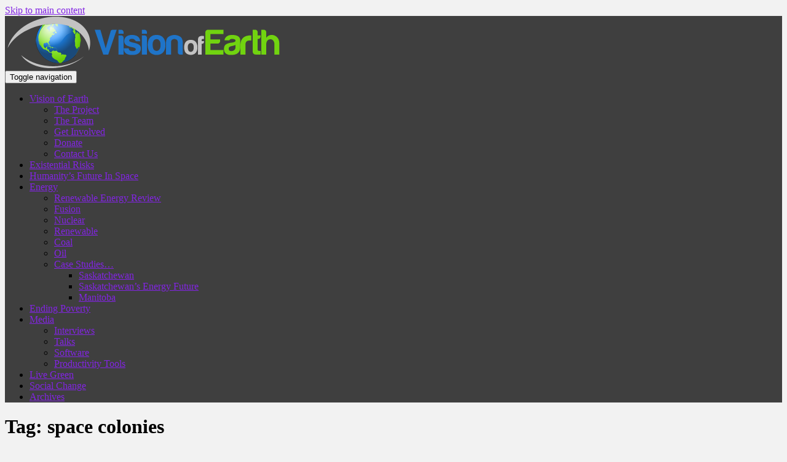

--- FILE ---
content_type: text/html; charset=UTF-8
request_url: https://www.visionofearth.org/tag/space-colonies/
body_size: 11625
content:
<!doctype html>
<!--[if !IE]>
<html class="no-js non-ie" dir="ltr" lang="en-US" prefix="og: https://ogp.me/ns#"> <![endif]-->
<!--[if IE 7 ]>
<html class="no-js ie7" dir="ltr" lang="en-US" prefix="og: https://ogp.me/ns#"> <![endif]-->
<!--[if IE 8 ]>
<html class="no-js ie8" dir="ltr" lang="en-US" prefix="og: https://ogp.me/ns#"> <![endif]-->
<!--[if IE 9 ]>
<html class="no-js ie9" dir="ltr" lang="en-US" prefix="og: https://ogp.me/ns#"> <![endif]-->
<!--[if gt IE 9]><!-->
<html class="no-js" dir="ltr" lang="en-US" prefix="og: https://ogp.me/ns#"> <!--<![endif]-->
<head>
<meta charset="UTF-8">
<meta name="viewport" content="width=device-width, initial-scale=1">
<meta name="theme-color" content="#3f3f3f">
<link rel="profile" href="http://gmpg.org/xfn/11">

<title>space colonies | Vision of Earth</title>

		<!-- All in One SEO 4.9.3 - aioseo.com -->
	<meta name="robots" content="max-image-preview:large" />
	<link rel="canonical" href="https://www.visionofearth.org/tag/space-colonies/" />
	<meta name="generator" content="All in One SEO (AIOSEO) 4.9.3" />
		<script type="application/ld+json" class="aioseo-schema">
			{"@context":"https:\/\/schema.org","@graph":[{"@type":"BreadcrumbList","@id":"https:\/\/www.visionofearth.org\/tag\/space-colonies\/#breadcrumblist","itemListElement":[{"@type":"ListItem","@id":"https:\/\/www.visionofearth.org#listItem","position":1,"name":"Home","item":"https:\/\/www.visionofearth.org","nextItem":{"@type":"ListItem","@id":"https:\/\/www.visionofearth.org\/tag\/space-colonies\/#listItem","name":"space colonies"}},{"@type":"ListItem","@id":"https:\/\/www.visionofearth.org\/tag\/space-colonies\/#listItem","position":2,"name":"space colonies","previousItem":{"@type":"ListItem","@id":"https:\/\/www.visionofearth.org#listItem","name":"Home"}}]},{"@type":"CollectionPage","@id":"https:\/\/www.visionofearth.org\/tag\/space-colonies\/#collectionpage","url":"https:\/\/www.visionofearth.org\/tag\/space-colonies\/","name":"space colonies | Vision of Earth","inLanguage":"en-US","isPartOf":{"@id":"https:\/\/www.visionofearth.org\/#website"},"breadcrumb":{"@id":"https:\/\/www.visionofearth.org\/tag\/space-colonies\/#breadcrumblist"}},{"@type":"Organization","@id":"https:\/\/www.visionofearth.org\/#organization","name":"Vision of Earth","description":"Shaping a happy, healthy, and prosperous future","url":"https:\/\/www.visionofearth.org\/"},{"@type":"WebSite","@id":"https:\/\/www.visionofearth.org\/#website","url":"https:\/\/www.visionofearth.org\/","name":"Vision of Earth","description":"Shaping a happy, healthy, and prosperous future","inLanguage":"en-US","publisher":{"@id":"https:\/\/www.visionofearth.org\/#organization"}}]}
		</script>
		<!-- All in One SEO -->

<link rel='dns-prefetch' href='//fonts.googleapis.com' />
<link rel="alternate" type="application/rss+xml" title="Vision of Earth &raquo; Feed" href="https://www.visionofearth.org/feed/" />
<link rel="alternate" type="application/rss+xml" title="Vision of Earth &raquo; Comments Feed" href="https://www.visionofearth.org/comments/feed/" />
<script type="text/javascript" id="wpp-js" src="https://www.visionofearth.org/wp-content/plugins/wordpress-popular-posts/assets/js/wpp.min.js?ver=7.3.6" data-sampling="0" data-sampling-rate="100" data-api-url="https://www.visionofearth.org/wp-json/wordpress-popular-posts" data-post-id="0" data-token="30f824e17f" data-lang="0" data-debug="0"></script>
<link rel="alternate" type="application/rss+xml" title="Vision of Earth &raquo; space colonies Tag Feed" href="https://www.visionofearth.org/tag/space-colonies/feed/" />
		<!-- This site uses the Google Analytics by MonsterInsights plugin v9.11.1 - Using Analytics tracking - https://www.monsterinsights.com/ -->
		<!-- Note: MonsterInsights is not currently configured on this site. The site owner needs to authenticate with Google Analytics in the MonsterInsights settings panel. -->
					<!-- No tracking code set -->
				<!-- / Google Analytics by MonsterInsights -->
		<style id='wp-img-auto-sizes-contain-inline-css' type='text/css'>
img:is([sizes=auto i],[sizes^="auto," i]){contain-intrinsic-size:3000px 1500px}
/*# sourceURL=wp-img-auto-sizes-contain-inline-css */
</style>
<style id='wp-emoji-styles-inline-css' type='text/css'>

	img.wp-smiley, img.emoji {
		display: inline !important;
		border: none !important;
		box-shadow: none !important;
		height: 1em !important;
		width: 1em !important;
		margin: 0 0.07em !important;
		vertical-align: -0.1em !important;
		background: none !important;
		padding: 0 !important;
	}
/*# sourceURL=wp-emoji-styles-inline-css */
</style>
<style id='wp-block-library-inline-css' type='text/css'>
:root{--wp-block-synced-color:#7a00df;--wp-block-synced-color--rgb:122,0,223;--wp-bound-block-color:var(--wp-block-synced-color);--wp-editor-canvas-background:#ddd;--wp-admin-theme-color:#007cba;--wp-admin-theme-color--rgb:0,124,186;--wp-admin-theme-color-darker-10:#006ba1;--wp-admin-theme-color-darker-10--rgb:0,107,160.5;--wp-admin-theme-color-darker-20:#005a87;--wp-admin-theme-color-darker-20--rgb:0,90,135;--wp-admin-border-width-focus:2px}@media (min-resolution:192dpi){:root{--wp-admin-border-width-focus:1.5px}}.wp-element-button{cursor:pointer}:root .has-very-light-gray-background-color{background-color:#eee}:root .has-very-dark-gray-background-color{background-color:#313131}:root .has-very-light-gray-color{color:#eee}:root .has-very-dark-gray-color{color:#313131}:root .has-vivid-green-cyan-to-vivid-cyan-blue-gradient-background{background:linear-gradient(135deg,#00d084,#0693e3)}:root .has-purple-crush-gradient-background{background:linear-gradient(135deg,#34e2e4,#4721fb 50%,#ab1dfe)}:root .has-hazy-dawn-gradient-background{background:linear-gradient(135deg,#faaca8,#dad0ec)}:root .has-subdued-olive-gradient-background{background:linear-gradient(135deg,#fafae1,#67a671)}:root .has-atomic-cream-gradient-background{background:linear-gradient(135deg,#fdd79a,#004a59)}:root .has-nightshade-gradient-background{background:linear-gradient(135deg,#330968,#31cdcf)}:root .has-midnight-gradient-background{background:linear-gradient(135deg,#020381,#2874fc)}:root{--wp--preset--font-size--normal:16px;--wp--preset--font-size--huge:42px}.has-regular-font-size{font-size:1em}.has-larger-font-size{font-size:2.625em}.has-normal-font-size{font-size:var(--wp--preset--font-size--normal)}.has-huge-font-size{font-size:var(--wp--preset--font-size--huge)}.has-text-align-center{text-align:center}.has-text-align-left{text-align:left}.has-text-align-right{text-align:right}.has-fit-text{white-space:nowrap!important}#end-resizable-editor-section{display:none}.aligncenter{clear:both}.items-justified-left{justify-content:flex-start}.items-justified-center{justify-content:center}.items-justified-right{justify-content:flex-end}.items-justified-space-between{justify-content:space-between}.screen-reader-text{border:0;clip-path:inset(50%);height:1px;margin:-1px;overflow:hidden;padding:0;position:absolute;width:1px;word-wrap:normal!important}.screen-reader-text:focus{background-color:#ddd;clip-path:none;color:#444;display:block;font-size:1em;height:auto;left:5px;line-height:normal;padding:15px 23px 14px;text-decoration:none;top:5px;width:auto;z-index:100000}html :where(.has-border-color){border-style:solid}html :where([style*=border-top-color]){border-top-style:solid}html :where([style*=border-right-color]){border-right-style:solid}html :where([style*=border-bottom-color]){border-bottom-style:solid}html :where([style*=border-left-color]){border-left-style:solid}html :where([style*=border-width]){border-style:solid}html :where([style*=border-top-width]){border-top-style:solid}html :where([style*=border-right-width]){border-right-style:solid}html :where([style*=border-bottom-width]){border-bottom-style:solid}html :where([style*=border-left-width]){border-left-style:solid}html :where(img[class*=wp-image-]){height:auto;max-width:100%}:where(figure){margin:0 0 1em}html :where(.is-position-sticky){--wp-admin--admin-bar--position-offset:var(--wp-admin--admin-bar--height,0px)}@media screen and (max-width:600px){html :where(.is-position-sticky){--wp-admin--admin-bar--position-offset:0px}}

/*# sourceURL=wp-block-library-inline-css */
</style><style id='global-styles-inline-css' type='text/css'>
:root{--wp--preset--aspect-ratio--square: 1;--wp--preset--aspect-ratio--4-3: 4/3;--wp--preset--aspect-ratio--3-4: 3/4;--wp--preset--aspect-ratio--3-2: 3/2;--wp--preset--aspect-ratio--2-3: 2/3;--wp--preset--aspect-ratio--16-9: 16/9;--wp--preset--aspect-ratio--9-16: 9/16;--wp--preset--color--black: #000000;--wp--preset--color--cyan-bluish-gray: #abb8c3;--wp--preset--color--white: #ffffff;--wp--preset--color--pale-pink: #f78da7;--wp--preset--color--vivid-red: #cf2e2e;--wp--preset--color--luminous-vivid-orange: #ff6900;--wp--preset--color--luminous-vivid-amber: #fcb900;--wp--preset--color--light-green-cyan: #7bdcb5;--wp--preset--color--vivid-green-cyan: #00d084;--wp--preset--color--pale-cyan-blue: #8ed1fc;--wp--preset--color--vivid-cyan-blue: #0693e3;--wp--preset--color--vivid-purple: #9b51e0;--wp--preset--gradient--vivid-cyan-blue-to-vivid-purple: linear-gradient(135deg,rgb(6,147,227) 0%,rgb(155,81,224) 100%);--wp--preset--gradient--light-green-cyan-to-vivid-green-cyan: linear-gradient(135deg,rgb(122,220,180) 0%,rgb(0,208,130) 100%);--wp--preset--gradient--luminous-vivid-amber-to-luminous-vivid-orange: linear-gradient(135deg,rgb(252,185,0) 0%,rgb(255,105,0) 100%);--wp--preset--gradient--luminous-vivid-orange-to-vivid-red: linear-gradient(135deg,rgb(255,105,0) 0%,rgb(207,46,46) 100%);--wp--preset--gradient--very-light-gray-to-cyan-bluish-gray: linear-gradient(135deg,rgb(238,238,238) 0%,rgb(169,184,195) 100%);--wp--preset--gradient--cool-to-warm-spectrum: linear-gradient(135deg,rgb(74,234,220) 0%,rgb(151,120,209) 20%,rgb(207,42,186) 40%,rgb(238,44,130) 60%,rgb(251,105,98) 80%,rgb(254,248,76) 100%);--wp--preset--gradient--blush-light-purple: linear-gradient(135deg,rgb(255,206,236) 0%,rgb(152,150,240) 100%);--wp--preset--gradient--blush-bordeaux: linear-gradient(135deg,rgb(254,205,165) 0%,rgb(254,45,45) 50%,rgb(107,0,62) 100%);--wp--preset--gradient--luminous-dusk: linear-gradient(135deg,rgb(255,203,112) 0%,rgb(199,81,192) 50%,rgb(65,88,208) 100%);--wp--preset--gradient--pale-ocean: linear-gradient(135deg,rgb(255,245,203) 0%,rgb(182,227,212) 50%,rgb(51,167,181) 100%);--wp--preset--gradient--electric-grass: linear-gradient(135deg,rgb(202,248,128) 0%,rgb(113,206,126) 100%);--wp--preset--gradient--midnight: linear-gradient(135deg,rgb(2,3,129) 0%,rgb(40,116,252) 100%);--wp--preset--font-size--small: 13px;--wp--preset--font-size--medium: 20px;--wp--preset--font-size--large: 36px;--wp--preset--font-size--x-large: 42px;--wp--preset--spacing--20: 0.44rem;--wp--preset--spacing--30: 0.67rem;--wp--preset--spacing--40: 1rem;--wp--preset--spacing--50: 1.5rem;--wp--preset--spacing--60: 2.25rem;--wp--preset--spacing--70: 3.38rem;--wp--preset--spacing--80: 5.06rem;--wp--preset--shadow--natural: 6px 6px 9px rgba(0, 0, 0, 0.2);--wp--preset--shadow--deep: 12px 12px 50px rgba(0, 0, 0, 0.4);--wp--preset--shadow--sharp: 6px 6px 0px rgba(0, 0, 0, 0.2);--wp--preset--shadow--outlined: 6px 6px 0px -3px rgb(255, 255, 255), 6px 6px rgb(0, 0, 0);--wp--preset--shadow--crisp: 6px 6px 0px rgb(0, 0, 0);}:where(.is-layout-flex){gap: 0.5em;}:where(.is-layout-grid){gap: 0.5em;}body .is-layout-flex{display: flex;}.is-layout-flex{flex-wrap: wrap;align-items: center;}.is-layout-flex > :is(*, div){margin: 0;}body .is-layout-grid{display: grid;}.is-layout-grid > :is(*, div){margin: 0;}:where(.wp-block-columns.is-layout-flex){gap: 2em;}:where(.wp-block-columns.is-layout-grid){gap: 2em;}:where(.wp-block-post-template.is-layout-flex){gap: 1.25em;}:where(.wp-block-post-template.is-layout-grid){gap: 1.25em;}.has-black-color{color: var(--wp--preset--color--black) !important;}.has-cyan-bluish-gray-color{color: var(--wp--preset--color--cyan-bluish-gray) !important;}.has-white-color{color: var(--wp--preset--color--white) !important;}.has-pale-pink-color{color: var(--wp--preset--color--pale-pink) !important;}.has-vivid-red-color{color: var(--wp--preset--color--vivid-red) !important;}.has-luminous-vivid-orange-color{color: var(--wp--preset--color--luminous-vivid-orange) !important;}.has-luminous-vivid-amber-color{color: var(--wp--preset--color--luminous-vivid-amber) !important;}.has-light-green-cyan-color{color: var(--wp--preset--color--light-green-cyan) !important;}.has-vivid-green-cyan-color{color: var(--wp--preset--color--vivid-green-cyan) !important;}.has-pale-cyan-blue-color{color: var(--wp--preset--color--pale-cyan-blue) !important;}.has-vivid-cyan-blue-color{color: var(--wp--preset--color--vivid-cyan-blue) !important;}.has-vivid-purple-color{color: var(--wp--preset--color--vivid-purple) !important;}.has-black-background-color{background-color: var(--wp--preset--color--black) !important;}.has-cyan-bluish-gray-background-color{background-color: var(--wp--preset--color--cyan-bluish-gray) !important;}.has-white-background-color{background-color: var(--wp--preset--color--white) !important;}.has-pale-pink-background-color{background-color: var(--wp--preset--color--pale-pink) !important;}.has-vivid-red-background-color{background-color: var(--wp--preset--color--vivid-red) !important;}.has-luminous-vivid-orange-background-color{background-color: var(--wp--preset--color--luminous-vivid-orange) !important;}.has-luminous-vivid-amber-background-color{background-color: var(--wp--preset--color--luminous-vivid-amber) !important;}.has-light-green-cyan-background-color{background-color: var(--wp--preset--color--light-green-cyan) !important;}.has-vivid-green-cyan-background-color{background-color: var(--wp--preset--color--vivid-green-cyan) !important;}.has-pale-cyan-blue-background-color{background-color: var(--wp--preset--color--pale-cyan-blue) !important;}.has-vivid-cyan-blue-background-color{background-color: var(--wp--preset--color--vivid-cyan-blue) !important;}.has-vivid-purple-background-color{background-color: var(--wp--preset--color--vivid-purple) !important;}.has-black-border-color{border-color: var(--wp--preset--color--black) !important;}.has-cyan-bluish-gray-border-color{border-color: var(--wp--preset--color--cyan-bluish-gray) !important;}.has-white-border-color{border-color: var(--wp--preset--color--white) !important;}.has-pale-pink-border-color{border-color: var(--wp--preset--color--pale-pink) !important;}.has-vivid-red-border-color{border-color: var(--wp--preset--color--vivid-red) !important;}.has-luminous-vivid-orange-border-color{border-color: var(--wp--preset--color--luminous-vivid-orange) !important;}.has-luminous-vivid-amber-border-color{border-color: var(--wp--preset--color--luminous-vivid-amber) !important;}.has-light-green-cyan-border-color{border-color: var(--wp--preset--color--light-green-cyan) !important;}.has-vivid-green-cyan-border-color{border-color: var(--wp--preset--color--vivid-green-cyan) !important;}.has-pale-cyan-blue-border-color{border-color: var(--wp--preset--color--pale-cyan-blue) !important;}.has-vivid-cyan-blue-border-color{border-color: var(--wp--preset--color--vivid-cyan-blue) !important;}.has-vivid-purple-border-color{border-color: var(--wp--preset--color--vivid-purple) !important;}.has-vivid-cyan-blue-to-vivid-purple-gradient-background{background: var(--wp--preset--gradient--vivid-cyan-blue-to-vivid-purple) !important;}.has-light-green-cyan-to-vivid-green-cyan-gradient-background{background: var(--wp--preset--gradient--light-green-cyan-to-vivid-green-cyan) !important;}.has-luminous-vivid-amber-to-luminous-vivid-orange-gradient-background{background: var(--wp--preset--gradient--luminous-vivid-amber-to-luminous-vivid-orange) !important;}.has-luminous-vivid-orange-to-vivid-red-gradient-background{background: var(--wp--preset--gradient--luminous-vivid-orange-to-vivid-red) !important;}.has-very-light-gray-to-cyan-bluish-gray-gradient-background{background: var(--wp--preset--gradient--very-light-gray-to-cyan-bluish-gray) !important;}.has-cool-to-warm-spectrum-gradient-background{background: var(--wp--preset--gradient--cool-to-warm-spectrum) !important;}.has-blush-light-purple-gradient-background{background: var(--wp--preset--gradient--blush-light-purple) !important;}.has-blush-bordeaux-gradient-background{background: var(--wp--preset--gradient--blush-bordeaux) !important;}.has-luminous-dusk-gradient-background{background: var(--wp--preset--gradient--luminous-dusk) !important;}.has-pale-ocean-gradient-background{background: var(--wp--preset--gradient--pale-ocean) !important;}.has-electric-grass-gradient-background{background: var(--wp--preset--gradient--electric-grass) !important;}.has-midnight-gradient-background{background: var(--wp--preset--gradient--midnight) !important;}.has-small-font-size{font-size: var(--wp--preset--font-size--small) !important;}.has-medium-font-size{font-size: var(--wp--preset--font-size--medium) !important;}.has-large-font-size{font-size: var(--wp--preset--font-size--large) !important;}.has-x-large-font-size{font-size: var(--wp--preset--font-size--x-large) !important;}
/*# sourceURL=global-styles-inline-css */
</style>

<style id='classic-theme-styles-inline-css' type='text/css'>
/*! This file is auto-generated */
.wp-block-button__link{color:#fff;background-color:#32373c;border-radius:9999px;box-shadow:none;text-decoration:none;padding:calc(.667em + 2px) calc(1.333em + 2px);font-size:1.125em}.wp-block-file__button{background:#32373c;color:#fff;text-decoration:none}
/*# sourceURL=/wp-includes/css/classic-themes.min.css */
</style>
<link rel='stylesheet' id='ez-toc-css' href='https://www.visionofearth.org/wp-content/plugins/easy-table-of-contents/assets/css/screen.min.css?ver=2.0.80' type='text/css' media='all' />
<style id='ez-toc-inline-css' type='text/css'>
div#ez-toc-container .ez-toc-title {font-size: 120%;}div#ez-toc-container .ez-toc-title {font-weight: 500;}div#ez-toc-container ul li , div#ez-toc-container ul li a {font-size: 95%;}div#ez-toc-container ul li , div#ez-toc-container ul li a {font-weight: 500;}div#ez-toc-container nav ul ul li {font-size: 90%;}.ez-toc-box-title {font-weight: bold; margin-bottom: 10px; text-align: center; text-transform: uppercase; letter-spacing: 1px; color: #666; padding-bottom: 5px;position:absolute;top:-4%;left:5%;background-color: inherit;transition: top 0.3s ease;}.ez-toc-box-title.toc-closed {top:-25%;}
.ez-toc-container-direction {direction: ltr;}.ez-toc-counter ul{counter-reset: item ;}.ez-toc-counter nav ul li a::before {content: counters(item, '.', decimal) '. ';display: inline-block;counter-increment: item;flex-grow: 0;flex-shrink: 0;margin-right: .2em; float: left; }.ez-toc-widget-direction {direction: ltr;}.ez-toc-widget-container ul{counter-reset: item ;}.ez-toc-widget-container nav ul li a::before {content: counters(item, '.', decimal) '. ';display: inline-block;counter-increment: item;flex-grow: 0;flex-shrink: 0;margin-right: .2em; float: left; }
/*# sourceURL=ez-toc-inline-css */
</style>
<link rel='stylesheet' id='wordpress-popular-posts-css-css' href='https://www.visionofearth.org/wp-content/plugins/wordpress-popular-posts/assets/css/wpp.css?ver=7.3.6' type='text/css' media='all' />
<link rel='stylesheet' id='sparkling-bootstrap-css' href='https://www.visionofearth.org/wp-content/themes/sparkling/assets/css/bootstrap.min.css?ver=48085756f01fc5d0a535d6987dbbd31f' type='text/css' media='all' />
<link rel='stylesheet' id='sparkling-icons-css' href='https://www.visionofearth.org/wp-content/themes/sparkling/assets/css/fontawesome-all.min.css?ver=5.1.1.' type='text/css' media='all' />
<link rel='stylesheet' id='sparkling-fonts-css' href='//fonts.googleapis.com/css?family=Open+Sans%3A400italic%2C400%2C600%2C700%7CRoboto+Slab%3A400%2C300%2C700&#038;ver=48085756f01fc5d0a535d6987dbbd31f' type='text/css' media='all' />
<link rel='stylesheet' id='sparkling-style-css' href='https://www.visionofearth.org/wp-content/themes/sparkling/style.css?ver=2.4.2' type='text/css' media='all' />
<link rel='stylesheet' id='taxopress-frontend-css-css' href='https://www.visionofearth.org/wp-content/plugins/simple-tags/assets/frontend/css/frontend.css?ver=3.43.0' type='text/css' media='all' />
<link rel='stylesheet' id='tablepress-default-css' href='https://www.visionofearth.org/wp-content/plugins/tablepress/css/build/default.css?ver=3.2.6' type='text/css' media='all' />
<script type="text/javascript" src="https://www.visionofearth.org/wp-includes/js/jquery/jquery.min.js?ver=3.7.1" id="jquery-core-js"></script>
<script type="text/javascript" src="https://www.visionofearth.org/wp-includes/js/jquery/jquery-migrate.min.js?ver=3.4.1" id="jquery-migrate-js"></script>
<script type="text/javascript" src="https://www.visionofearth.org/wp-content/themes/sparkling/assets/js/vendor/bootstrap.min.js?ver=48085756f01fc5d0a535d6987dbbd31f" id="sparkling-bootstrapjs-js"></script>
<script type="text/javascript" src="https://www.visionofearth.org/wp-content/themes/sparkling/assets/js/functions.js?ver=20180503" id="sparkling-functions-js"></script>
<script type="text/javascript" src="https://www.visionofearth.org/wp-content/plugins/simple-tags/assets/frontend/js/frontend.js?ver=3.43.0" id="taxopress-frontend-js-js"></script>
<link rel="https://api.w.org/" href="https://www.visionofearth.org/wp-json/" /><link rel="alternate" title="JSON" type="application/json" href="https://www.visionofearth.org/wp-json/wp/v2/tags/236" /><link rel="EditURI" type="application/rsd+xml" title="RSD" href="https://www.visionofearth.org/xmlrpc.php?rsd" />

		<style type="text/css">
						ol.footnotes li {list-style-type:decimal;}
						ol.footnotes{font-size:1em; color:#666666;}		</style>
		            <style id="wpp-loading-animation-styles">@-webkit-keyframes bgslide{from{background-position-x:0}to{background-position-x:-200%}}@keyframes bgslide{from{background-position-x:0}to{background-position-x:-200%}}.wpp-widget-block-placeholder,.wpp-shortcode-placeholder{margin:0 auto;width:60px;height:3px;background:#dd3737;background:linear-gradient(90deg,#dd3737 0%,#571313 10%,#dd3737 100%);background-size:200% auto;border-radius:3px;-webkit-animation:bgslide 1s infinite linear;animation:bgslide 1s infinite linear}</style>
            <style type="text/css">a, #infinite-handle span, #secondary .widget .post-content a, .entry-meta a {color:#8224e3}.navbar.navbar-default, .navbar-default .navbar-nav .open .dropdown-menu > li > a {background-color: #3f3f3f;}.entry-content {font-family: Arial;}.entry-content {font-size:15px}</style>        <style type="text/css">
                    .navbar > .container .navbar-brand {
                color: #dadada;
            }
                </style>
        <style type="text/css" id="custom-background-css">
body.custom-background { background-color: #f2f2f2; }
</style>
	
</head>

<body class="archive tag tag-space-colonies tag-236 custom-background wp-theme-sparkling fl-builder-lite-2-9-4-2 fl-no-js group-blog">
	<a class="sr-only sr-only-focusable" href="#content">Skip to main content</a>
<div id="page" class="hfeed site">

	<header id="masthead" class="site-header" role="banner">
		<nav class="navbar navbar-default
		" role="navigation">
			<div class="container">
				<div class="row">
					<div class="site-navigation-inner col-sm-12">
						<div class="navbar-header">


														<div id="logo">
																																<a href="https://www.visionofearth.org/"><img src="https://www.visionofearth.org/wp-content/uploads/2010/10/cropped-Voe-header21.png"  height="85" width="447" alt="Vision of Earth"/></a>
																																</div><!-- end of #logo -->

							<button type="button" class="btn navbar-toggle" data-toggle="collapse" data-target=".navbar-ex1-collapse">
								<span class="sr-only">Toggle navigation</span>
								<span class="icon-bar"></span>
								<span class="icon-bar"></span>
								<span class="icon-bar"></span>
							</button>
						</div>



						<div class="collapse navbar-collapse navbar-ex1-collapse"><ul id="menu-home-menu" class="nav navbar-nav"><li id="menu-item-777" class="menu-item menu-item-type-custom menu-item-object-custom menu-item-home menu-item-has-children menu-item-777 dropdown"><a href="http://www.visionofearth.org/">Vision of Earth</a><span class="caret sparkling-dropdown"></span>
<ul role="menu" class=" dropdown-menu">
	<li id="menu-item-778" class="menu-item menu-item-type-post_type menu-item-object-page menu-item-778"><a href="https://www.visionofearth.org/mandate/">The Project</a></li>
	<li id="menu-item-781" class="menu-item menu-item-type-post_type menu-item-object-page menu-item-781"><a href="https://www.visionofearth.org/mandate/who-are-we/">The Team</a></li>
	<li id="menu-item-1950" class="menu-item menu-item-type-post_type menu-item-object-page menu-item-1950"><a href="https://www.visionofearth.org/get-involved/">Get Involved</a></li>
	<li id="menu-item-792" class="menu-item menu-item-type-post_type menu-item-object-page menu-item-792"><a href="https://www.visionofearth.org/donate/">Donate</a></li>
	<li id="menu-item-780" class="menu-item menu-item-type-post_type menu-item-object-page menu-item-780"><a href="https://www.visionofearth.org/mandate/contact-us/">Contact Us</a></li>
</ul>
</li>
<li id="menu-item-2629" class="menu-item menu-item-type-taxonomy menu-item-object-category menu-item-2629"><a href="https://www.visionofearth.org/category/future-of-humanity/existential-risks/">Existential Risks</a></li>
<li id="menu-item-2907" class="menu-item menu-item-type-taxonomy menu-item-object-category menu-item-2907"><a href="https://www.visionofearth.org/category/future-of-humanity/humanitys-future-in-space/">Humanity&#8217;s Future In Space</a></li>
<li id="menu-item-782" class="menu-item menu-item-type-taxonomy menu-item-object-category menu-item-has-children menu-item-782 dropdown"><a href="https://www.visionofearth.org/category/industry/">Energy</a><span class="caret sparkling-dropdown"></span>
<ul role="menu" class=" dropdown-menu">
	<li id="menu-item-1620" class="menu-item menu-item-type-taxonomy menu-item-object-category menu-item-1620"><a href="https://www.visionofearth.org/category/industry/renewable-energy/renewable-energy-review/">Renewable Energy Review</a></li>
	<li id="menu-item-1619" class="menu-item menu-item-type-taxonomy menu-item-object-category menu-item-1619"><a href="https://www.visionofearth.org/category/industry/fusion/">Fusion</a></li>
	<li id="menu-item-784" class="menu-item menu-item-type-taxonomy menu-item-object-category menu-item-784"><a href="https://www.visionofearth.org/category/industry/nuclear/">Nuclear</a></li>
	<li id="menu-item-785" class="menu-item menu-item-type-taxonomy menu-item-object-category menu-item-785"><a href="https://www.visionofearth.org/category/industry/renewable-energy/">Renewable</a></li>
	<li id="menu-item-789" class="menu-item menu-item-type-taxonomy menu-item-object-category menu-item-789"><a href="https://www.visionofearth.org/category/industry/coal-power/">Coal</a></li>
	<li id="menu-item-791" class="menu-item menu-item-type-taxonomy menu-item-object-category menu-item-791"><a href="https://www.visionofearth.org/category/industry/oil-industry/">Oil</a></li>
	<li id="menu-item-1053" class="menu-item menu-item-type-taxonomy menu-item-object-category menu-item-has-children menu-item-1053 dropdown"><a href="https://www.visionofearth.org/category/case-studies/">Case Studies&#8230;</a><span class="caret sparkling-dropdown"></span>
	<ul role="menu" class=" dropdown-menu">
		<li id="menu-item-783" class="menu-item menu-item-type-taxonomy menu-item-object-category menu-item-783"><a href="https://www.visionofearth.org/category/case-studies/saskatchewan/">Saskatchewan</a></li>
		<li id="menu-item-788" class="menu-item menu-item-type-taxonomy menu-item-object-category menu-item-788"><a href="https://www.visionofearth.org/category/case-studies/saskatchewan/saskatchewans-energy-future/">Saskatchewan&#8217;s Energy Future</a></li>
		<li id="menu-item-1054" class="menu-item menu-item-type-taxonomy menu-item-object-category menu-item-1054"><a href="https://www.visionofearth.org/category/case-studies/manitoba/">Manitoba</a></li>
	</ul>
</li>
</ul>
</li>
<li id="menu-item-1056" class="menu-item menu-item-type-taxonomy menu-item-object-category menu-item-1056"><a href="https://www.visionofearth.org/category/economics/ending-poverty/">Ending Poverty</a></li>
<li id="menu-item-1271" class="menu-item menu-item-type-taxonomy menu-item-object-category menu-item-has-children menu-item-1271 dropdown"><a href="https://www.visionofearth.org/category/media/">Media</a><span class="caret sparkling-dropdown"></span>
<ul role="menu" class=" dropdown-menu">
	<li id="menu-item-1270" class="menu-item menu-item-type-taxonomy menu-item-object-category menu-item-1270"><a href="https://www.visionofearth.org/category/media/interviews/">Interviews</a></li>
	<li id="menu-item-1274" class="menu-item menu-item-type-taxonomy menu-item-object-category menu-item-1274"><a href="https://www.visionofearth.org/category/media/talks/">Talks</a></li>
	<li id="menu-item-1273" class="menu-item menu-item-type-taxonomy menu-item-object-category menu-item-1273"><a href="https://www.visionofearth.org/category/productivity-tools/software/">Software</a></li>
	<li id="menu-item-1272" class="menu-item menu-item-type-taxonomy menu-item-object-category menu-item-1272"><a href="https://www.visionofearth.org/category/productivity-tools/">Productivity Tools</a></li>
</ul>
</li>
<li id="menu-item-858" class="menu-item menu-item-type-taxonomy menu-item-object-category menu-item-858"><a href="https://www.visionofearth.org/category/live-green/">Live Green</a></li>
<li id="menu-item-1621" class="menu-item menu-item-type-taxonomy menu-item-object-category menu-item-1621"><a href="https://www.visionofearth.org/category/social-change/">Social Change</a></li>
<li id="menu-item-1765" class="menu-item menu-item-type-taxonomy menu-item-object-category menu-item-1765"><a href="https://www.visionofearth.org/category/news/">Archives</a></li>
</ul></div>


					</div>
				</div>
			</div>
		</nav><!-- .site-navigation -->
	</header><!-- #masthead -->

	<div id="content" class="site-content">

		<div class="top-section">
								</div>

		<div class="container main-content-area">
						<div class="row side-pull-left">
				<div class="main-content-inner col-sm-12 col-md-8">

	 <div id="primary" class="content-area">
		 <main id="main" class="site-main" role="main">

			
				<header class="page-header">
					<h1 class="page-title">Tag: <span>space colonies</span></h1>				</header><!-- .page-header -->

				
<article id="post-2716" class="post-2716 post type-post status-publish format-standard hentry category-humanitys-future-in-space tag-cosmic-endowment tag-end-of-humanity tag-existential-independence tag-existential-risk tag-existential-threat tag-future-of-humanity tag-global-priorities tag-human-extinction tag-human-martians tag-human-potential tag-occupy-heaven tag-offworld-refuges tag-space-colonies tag-thriving-human-civilization">
	<div class="blog-item-wrap">
				<a href="https://www.visionofearth.org/future-of-humanity/humanitys-future-in-space/necessities-of-existentially-independent-offworld-colony/" title="What are the necessities of an existentially independent offworld colony?" >
							</a>
		<div class="post-inner-content">
			<header class="entry-header page-header">

				<h2 class="entry-title"><a href="https://www.visionofearth.org/future-of-humanity/humanitys-future-in-space/necessities-of-existentially-independent-offworld-colony/" rel="bookmark">What are the necessities of an existentially independent offworld colony?</a></h2>

								<div class="entry-meta">
					<span class="posted-on"><i class="fa fa-calendar-alt"></i> <a href="https://www.visionofearth.org/future-of-humanity/humanitys-future-in-space/necessities-of-existentially-independent-offworld-colony/" rel="bookmark"><time class="entry-date published" datetime="2016-11-25T07:37:39-06:00">November 25, 2016</time><time class="updated" datetime="2016-11-25T07:37:39-06:00">November 25, 2016</time></a></span><span class="byline"> <i class="fa fa-user"></i> <span class="author vcard"><a class="url fn n" href="https://www.visionofearth.org/author/laskowsk/">Kyle Laskowski</a></span></span>				<span class="comments-link"><i class="fa fa-comments"></i><a href="https://www.visionofearth.org/future-of-humanity/humanitys-future-in-space/necessities-of-existentially-independent-offworld-colony/#comments">1 Comment</a></span>
				
				
				</div><!-- .entry-meta -->
							</header><!-- .entry-header -->

						<div class="entry-content">

				<p>Self-sufficient human colonies beyond Earth are necessary for humanity to survive into the distant future. Building them will not be easy, as many scientific and technological challenges still remain. Here we will focus on what is needed to create an offworld society that is capable of surviving and thriving on its own. We’ll use Mars [&hellip;]</p>
					<p><a class="btn btn-default read-more" href="https://www.visionofearth.org/future-of-humanity/humanitys-future-in-space/necessities-of-existentially-independent-offworld-colony/" title="What are the necessities of an existentially independent offworld colony?">Read More</a></p>
				
							</div><!-- .entry-content -->
					</div>
	</div>
</article><!-- #post-## -->

<article id="post-2692" class="post-2692 post type-post status-publish format-standard hentry category-humanitys-future-in-space tag-artificial-intelligence tag-asteroid-impacts tag-cosmic-endowment tag-end-of-humanity tag-existential-independence tag-existential-risk tag-existential-threat tag-future-of-humanity tag-global-priorities tag-human-extinction tag-human-potential tag-machine-intelligence tag-occupy-heaven tag-offworld-refuges tag-pandemics tag-space-colonies tag-threats-from-nature tag-thriving-human-civilization tag-unfriendly-ai tag-unknown-threats">
	<div class="blog-item-wrap">
				<a href="https://www.visionofearth.org/future-of-humanity/humanitys-future-in-space/humanity-must-build-independent-colonies-beyond-earth/" title="Why humanity must build independent colonies beyond Earth" >
							</a>
		<div class="post-inner-content">
			<header class="entry-header page-header">

				<h2 class="entry-title"><a href="https://www.visionofearth.org/future-of-humanity/humanitys-future-in-space/humanity-must-build-independent-colonies-beyond-earth/" rel="bookmark">Why humanity must build independent colonies beyond Earth</a></h2>

								<div class="entry-meta">
					<span class="posted-on"><i class="fa fa-calendar-alt"></i> <a href="https://www.visionofearth.org/future-of-humanity/humanitys-future-in-space/humanity-must-build-independent-colonies-beyond-earth/" rel="bookmark"><time class="entry-date published" datetime="2016-11-09T19:31:36-06:00">November 9, 2016</time><time class="updated" datetime="2016-11-09T19:31:36-06:00">November 9, 2016</time></a></span><span class="byline"> <i class="fa fa-user"></i> <span class="author vcard"><a class="url fn n" href="https://www.visionofearth.org/author/laskowsk/">Kyle Laskowski</a></span></span>				<span class="comments-link"><i class="fa fa-comments"></i><a href="https://www.visionofearth.org/future-of-humanity/humanitys-future-in-space/humanity-must-build-independent-colonies-beyond-earth/#respond">Leave a comment</a></span>
				
				
				</div><!-- .entry-meta -->
							</header><!-- .entry-header -->

						<div class="entry-content">

				<p>Humanity faces multiple existential threats that are planetary in scale. Currently, most threats are from nature, but in the near future we’re likely to create new risks. Most of these disasters could directly affect everyone on the Earth, but their destructive power cannot reach out across the void of space. A hypothetical independent human colony [&hellip;]</p>
					<p><a class="btn btn-default read-more" href="https://www.visionofearth.org/future-of-humanity/humanitys-future-in-space/humanity-must-build-independent-colonies-beyond-earth/" title="Why humanity must build independent colonies beyond Earth">Read More</a></p>
				
							</div><!-- .entry-content -->
					</div>
	</div>
</article><!-- #post-## -->

		 </main><!-- #main -->
	 </div><!-- #primary -->

	</div><!-- close .main-content-inner -->
<div id="secondary" class="widget-area col-sm-12 col-md-4" role="complementary">
	<div class="well">
				<aside id="text-6" class="widget widget_text"><h3 class="widget-title">Donate to Vision of Earth</h3>			<div class="textwidget">Please donate if you find our work useful. Your support helps us to continue to contribute to society through our work.
<div class="donate"><strong><a STYLE="text-decoration:none" href="http://www.visionofearth.org/donate">Donate</a></strong></div></div>
		</aside><aside id="search-5" class="widget widget_search"><h3 class="widget-title">Search Vision of Earth:</h3>
<form role="search" method="get" class="form-search" action="https://www.visionofearth.org/">
  <div class="input-group">
	  <label class="screen-reader-text" for="s">Search for:</label>
	<input type="text" class="form-control search-query" placeholder="Search&hellip;" value="" name="s" title="Search for:" />
	<span class="input-group-btn">
	  <button type="submit" class="btn btn-default" name="submit" id="searchsubmit" value="Search"><span class="glyphicon glyphicon-search"></span></button>
	</span>
  </div>
</form>
</aside><aside id="block-2" class="widget widget_block"><div class="popular-posts"><h2>Best of Vision of Earth</h2>
<ul class="wpp-list">
<li>
<a href="https://www.visionofearth.org/news/how-much-would-it-cost-to-end-extreme-poverty-in-the-world/" class="wpp-post-title" target="_self">How much would it cost to end extreme poverty in the world?</a>
</li>
<li>
<a href="https://www.visionofearth.org/news/31-ways-to-reduce-paper-usage/" class="wpp-post-title" target="_self">31 Ways to Reduce Paper Usage</a>
</li>
<li>
<a href="https://www.visionofearth.org/industry/nuclear-power-the-whole-story/" class="wpp-post-title" target="_self">Nuclear Power: The Whole Story</a>
</li>
<li>
<a href="https://www.visionofearth.org/news/ben-harack/how-do-we-turn-nuclear-fusion-energy-into-electricity/" class="wpp-post-title" target="_self">How do we turn nuclear fusion energy into electricity?</a>
</li>
<li>
<a href="https://www.visionofearth.org/news/economics-key-terms-and-definitions/" class="wpp-post-title" target="_self">Economics: Key Terms and Definitions</a>
</li>
<li>
<a href="https://www.visionofearth.org/featured-articles/coal-power-pollution-politics-and-profits/" class="wpp-post-title" target="_self">Coal power: Pollution, politics, and profits</a>
</li>
<li>
<a href="https://www.visionofearth.org/social-change/global-governance/" class="wpp-post-title" target="_self">Why do we need global governance?</a>
</li>
<li>
<a href="https://www.visionofearth.org/news/how-do-we-define-poverty/" class="wpp-post-title" target="_self">How do we define poverty?</a>
</li>
<li>
<a href="https://www.visionofearth.org/featured-articles/how-can-you-deliberately-change-your-society/" class="wpp-post-title" target="_self">How can you deliberately change your society?</a>
</li>
<li>
<a href="https://www.visionofearth.org/featured-articles/media-we-find-worthwhile/" class="wpp-post-title" target="_self">Media we find worthwhile</a>
</li>
</ul>
</div></aside><aside id="categories-193948442" class="widget widget_categories"><h3 class="widget-title">Categories</h3>
			<ul>
					<li class="cat-item cat-item-81"><a href="https://www.visionofearth.org/category/case-studies/">Case Studies</a> (35)
<ul class='children'>
	<li class="cat-item cat-item-82"><a href="https://www.visionofearth.org/category/case-studies/manitoba/">Manitoba</a> (2)
</li>
	<li class="cat-item cat-item-127"><a href="https://www.visionofearth.org/category/case-studies/quebec/">Quebec</a> (4)
</li>
	<li class="cat-item cat-item-10"><a href="https://www.visionofearth.org/category/case-studies/saskatchewan/">Saskatchewan</a> (31)
	<ul class='children'>
	<li class="cat-item cat-item-51"><a href="https://www.visionofearth.org/category/case-studies/saskatchewan/saskatchewans-energy-future/">Saskatchewan&#039;s Energy Future</a> (12)
</li>
	</ul>
</li>
</ul>
</li>
	<li class="cat-item cat-item-61"><a href="https://www.visionofearth.org/category/economics/">Economics</a> (39)
<ul class='children'>
	<li class="cat-item cat-item-80"><a href="https://www.visionofearth.org/category/economics/ending-poverty/">Ending Poverty</a> (17)
</li>
</ul>
</li>
	<li class="cat-item cat-item-27"><a href="https://www.visionofearth.org/category/featured-articles/">Featured Articles</a> (28)
</li>
	<li class="cat-item cat-item-185"><a href="https://www.visionofearth.org/category/future-of-humanity/">Future of Humanity</a> (22)
<ul class='children'>
	<li class="cat-item cat-item-186"><a href="https://www.visionofearth.org/category/future-of-humanity/existential-risks/">Existential Risks</a> (15)
</li>
	<li class="cat-item cat-item-234"><a href="https://www.visionofearth.org/category/future-of-humanity/humanitys-future-in-space/">Humanity&#039;s Future In Space</a> (4)
</li>
</ul>
</li>
	<li class="cat-item cat-item-4"><a href="https://www.visionofearth.org/category/industry/">Industry</a> (57)
<ul class='children'>
	<li class="cat-item cat-item-30"><a href="https://www.visionofearth.org/category/industry/coal-power/">Coal Power</a> (8)
</li>
	<li class="cat-item cat-item-112"><a href="https://www.visionofearth.org/category/industry/fusion/">Fusion Power</a> (9)
</li>
	<li class="cat-item cat-item-34"><a href="https://www.visionofearth.org/category/industry/nuclear/">Nuclear Power</a> (15)
	<ul class='children'>
	<li class="cat-item cat-item-40"><a href="https://www.visionofearth.org/category/industry/nuclear/nuclear-myth-and-fact/">Nuclear Myth And Fact</a> (10)
</li>
	</ul>
</li>
	<li class="cat-item cat-item-38"><a href="https://www.visionofearth.org/category/industry/oil-industry/">Oil</a> (3)
</li>
	<li class="cat-item cat-item-33"><a href="https://www.visionofearth.org/category/industry/renewable-energy/">Renewable Energy</a> (31)
	<ul class='children'>
	<li class="cat-item cat-item-79"><a href="https://www.visionofearth.org/category/industry/renewable-energy/renewable-energy-review/">Renewable Energy Review</a> (10)
</li>
	</ul>
</li>
</ul>
</li>
	<li class="cat-item cat-item-65"><a href="https://www.visionofearth.org/category/live-green/">Live Green</a> (22)
</li>
	<li class="cat-item cat-item-88"><a href="https://www.visionofearth.org/category/media/">Media</a> (40)
<ul class='children'>
	<li class="cat-item cat-item-48"><a href="https://www.visionofearth.org/category/media/books/">Books</a> (15)
</li>
	<li class="cat-item cat-item-96"><a href="https://www.visionofearth.org/category/media/interviews/">Interviews</a> (8)
</li>
	<li class="cat-item cat-item-167"><a href="https://www.visionofearth.org/category/media/podcasts/">Podcasts</a> (3)
</li>
	<li class="cat-item cat-item-90"><a href="https://www.visionofearth.org/category/media/talks/">Talks</a> (8)
</li>
</ul>
</li>
	<li class="cat-item cat-item-28"><a href="https://www.visionofearth.org/category/news/">News</a> (126)
<ul class='children'>
	<li class="cat-item cat-item-89"><a href="https://www.visionofearth.org/category/news/ben-harack/">Ben Harack&#039;s Blog</a> (26)
</li>
	<li class="cat-item cat-item-241"><a href="https://www.visionofearth.org/category/news/press-releases/">Press Releases</a> (1)
</li>
</ul>
</li>
	<li class="cat-item cat-item-47"><a href="https://www.visionofearth.org/category/politics/">Politics</a> (15)
</li>
	<li class="cat-item cat-item-76"><a href="https://www.visionofearth.org/category/productivity-tools/">Productivity Tools</a> (8)
<ul class='children'>
	<li class="cat-item cat-item-75"><a href="https://www.visionofearth.org/category/productivity-tools/software/">Software</a> (6)
</li>
</ul>
</li>
	<li class="cat-item cat-item-36"><a href="https://www.visionofearth.org/category/slideshow-articles/">Slideshow Articles</a> (20)
</li>
	<li class="cat-item cat-item-109"><a href="https://www.visionofearth.org/category/social-change/">Social Change</a> (43)
<ul class='children'>
	<li class="cat-item cat-item-244"><a href="https://www.visionofearth.org/category/social-change/governance/">Governance</a> (5)
</li>
</ul>
</li>
	<li class="cat-item cat-item-174"><a href="https://www.visionofearth.org/category/urban-planning/">Urban Planning</a> (3)
</li>
			</ul>

			</aside><aside id="meta-3" class="widget widget_meta"><h3 class="widget-title">Administration</h3>
		<ul>
						<li><a href="https://www.visionofearth.org/wp-login.php">Log in</a></li>
			<li><a href="https://www.visionofearth.org/feed/">Entries feed</a></li>
			<li><a href="https://www.visionofearth.org/comments/feed/">Comments feed</a></li>

			<li><a href="https://wordpress.org/">WordPress.org</a></li>
		</ul>

		</aside>	</div>
</div><!-- #secondary -->
		</div><!-- close .row -->
	</div><!-- close .container -->
</div><!-- close .site-content -->

	<div id="footer-area">
		<div class="container footer-inner">
			<div class="row">
				
				</div>
		</div>

		<footer id="colophon" class="site-footer" role="contentinfo">
			<div class="site-info container">
				<div class="row">
										<nav role="navigation" class="col-md-6">
											</nav>
					<div class="copyright col-md-6">
						sparkling						Theme by <a href="https://colorlib.com/" target="_blank" rel="nofollow noopener">Colorlib</a> Powered by <a href="https://wordpress.org/" target="_blank">WordPress</a>					</div>
				</div>
			</div><!-- .site-info -->
			<div class="scroll-to-top"><i class="fa fa-angle-up"></i></div><!-- .scroll-to-top -->
		</footer><!-- #colophon -->
	</div>
</div><!-- #page -->

		<script type="text/javascript">
		  jQuery(document).ready(function ($) {
			if ($(window).width() >= 767) {
			  $('.navbar-nav > li.menu-item > a').click(function () {
				if ($(this).attr('target') !== '_blank') {
				  window.location = $(this).attr('href')
				}
			  })
			}
		  })
		</script>
	<script type="speculationrules">
{"prefetch":[{"source":"document","where":{"and":[{"href_matches":"/*"},{"not":{"href_matches":["/wp-*.php","/wp-admin/*","/wp-content/uploads/*","/wp-content/*","/wp-content/plugins/*","/wp-content/themes/sparkling/*","/*\\?(.+)"]}},{"not":{"selector_matches":"a[rel~=\"nofollow\"]"}},{"not":{"selector_matches":".no-prefetch, .no-prefetch a"}}]},"eagerness":"conservative"}]}
</script>
<script type="text/javascript" src="https://www.visionofearth.org/wp-content/themes/sparkling/assets/js/skip-link-focus-fix.min.js?ver=20140222" id="sparkling-skip-link-focus-fix-js"></script>
<script id="wp-emoji-settings" type="application/json">
{"baseUrl":"https://s.w.org/images/core/emoji/17.0.2/72x72/","ext":".png","svgUrl":"https://s.w.org/images/core/emoji/17.0.2/svg/","svgExt":".svg","source":{"concatemoji":"https://www.visionofearth.org/wp-includes/js/wp-emoji-release.min.js?ver=48085756f01fc5d0a535d6987dbbd31f"}}
</script>
<script type="module">
/* <![CDATA[ */
/*! This file is auto-generated */
const a=JSON.parse(document.getElementById("wp-emoji-settings").textContent),o=(window._wpemojiSettings=a,"wpEmojiSettingsSupports"),s=["flag","emoji"];function i(e){try{var t={supportTests:e,timestamp:(new Date).valueOf()};sessionStorage.setItem(o,JSON.stringify(t))}catch(e){}}function c(e,t,n){e.clearRect(0,0,e.canvas.width,e.canvas.height),e.fillText(t,0,0);t=new Uint32Array(e.getImageData(0,0,e.canvas.width,e.canvas.height).data);e.clearRect(0,0,e.canvas.width,e.canvas.height),e.fillText(n,0,0);const a=new Uint32Array(e.getImageData(0,0,e.canvas.width,e.canvas.height).data);return t.every((e,t)=>e===a[t])}function p(e,t){e.clearRect(0,0,e.canvas.width,e.canvas.height),e.fillText(t,0,0);var n=e.getImageData(16,16,1,1);for(let e=0;e<n.data.length;e++)if(0!==n.data[e])return!1;return!0}function u(e,t,n,a){switch(t){case"flag":return n(e,"\ud83c\udff3\ufe0f\u200d\u26a7\ufe0f","\ud83c\udff3\ufe0f\u200b\u26a7\ufe0f")?!1:!n(e,"\ud83c\udde8\ud83c\uddf6","\ud83c\udde8\u200b\ud83c\uddf6")&&!n(e,"\ud83c\udff4\udb40\udc67\udb40\udc62\udb40\udc65\udb40\udc6e\udb40\udc67\udb40\udc7f","\ud83c\udff4\u200b\udb40\udc67\u200b\udb40\udc62\u200b\udb40\udc65\u200b\udb40\udc6e\u200b\udb40\udc67\u200b\udb40\udc7f");case"emoji":return!a(e,"\ud83e\u1fac8")}return!1}function f(e,t,n,a){let r;const o=(r="undefined"!=typeof WorkerGlobalScope&&self instanceof WorkerGlobalScope?new OffscreenCanvas(300,150):document.createElement("canvas")).getContext("2d",{willReadFrequently:!0}),s=(o.textBaseline="top",o.font="600 32px Arial",{});return e.forEach(e=>{s[e]=t(o,e,n,a)}),s}function r(e){var t=document.createElement("script");t.src=e,t.defer=!0,document.head.appendChild(t)}a.supports={everything:!0,everythingExceptFlag:!0},new Promise(t=>{let n=function(){try{var e=JSON.parse(sessionStorage.getItem(o));if("object"==typeof e&&"number"==typeof e.timestamp&&(new Date).valueOf()<e.timestamp+604800&&"object"==typeof e.supportTests)return e.supportTests}catch(e){}return null}();if(!n){if("undefined"!=typeof Worker&&"undefined"!=typeof OffscreenCanvas&&"undefined"!=typeof URL&&URL.createObjectURL&&"undefined"!=typeof Blob)try{var e="postMessage("+f.toString()+"("+[JSON.stringify(s),u.toString(),c.toString(),p.toString()].join(",")+"));",a=new Blob([e],{type:"text/javascript"});const r=new Worker(URL.createObjectURL(a),{name:"wpTestEmojiSupports"});return void(r.onmessage=e=>{i(n=e.data),r.terminate(),t(n)})}catch(e){}i(n=f(s,u,c,p))}t(n)}).then(e=>{for(const n in e)a.supports[n]=e[n],a.supports.everything=a.supports.everything&&a.supports[n],"flag"!==n&&(a.supports.everythingExceptFlag=a.supports.everythingExceptFlag&&a.supports[n]);var t;a.supports.everythingExceptFlag=a.supports.everythingExceptFlag&&!a.supports.flag,a.supports.everything||((t=a.source||{}).concatemoji?r(t.concatemoji):t.wpemoji&&t.twemoji&&(r(t.twemoji),r(t.wpemoji)))});
//# sourceURL=https://www.visionofearth.org/wp-includes/js/wp-emoji-loader.min.js
/* ]]> */
</script>

</body>
</html>
